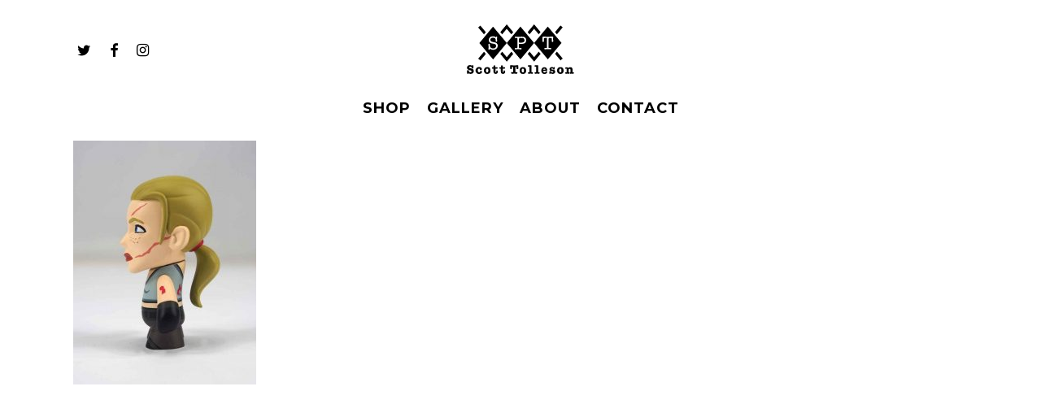

--- FILE ---
content_type: text/html; charset=UTF-8
request_url: https://stolleart.com/gallery/p3081216
body_size: 8193
content:
<!doctype html>
<html dir="ltr" lang="en-US" prefix="og: https://ogp.me/ns#" class="no-js">
<head>
	<meta charset="UTF-8">
	<meta name="viewport" content="width=device-width, initial-scale=1, maximum-scale=1, user-scalable=0" /><link rel="stylesheet" id="ao_optimized_gfonts" href="https://fonts.googleapis.com/css?family=Open+Sans%3A300%2C400%2C600%2C700%7CMontserrat%3A700%2C400%2C100%2C600%2C500%2C300%7CRoboto%3A400%2C500%7COpen+Sans%3A400%2C400italic%2C700&#038;subset=latin%2Clatin-ext&amp;display=swap"><link media="all" href="https://stolleart.com/wp-content/cache/autoptimize/css/autoptimize_0be9651b4e6f104d4d5cb978ee083330.css" rel="stylesheet"><link media="only screen and (max-width: 768px)" href="https://stolleart.com/wp-content/cache/autoptimize/css/autoptimize_645e25746732f92ab8912b8a07744c57.css" rel="stylesheet"><title>P3081216 | Scott Tolleson</title>

		<!-- All in One SEO 4.4.9.2 - aioseo.com -->
		<meta name="robots" content="max-image-preview:large" />
		<link rel="canonical" href="https://stolleart.com/gallery/p3081216" />
		<meta name="generator" content="All in One SEO (AIOSEO) 4.4.9.2" />
		<meta property="og:locale" content="en_US" />
		<meta property="og:site_name" content="Scott Tolleson | Designer Art Toys" />
		<meta property="og:type" content="article" />
		<meta property="og:title" content="P3081216 | Scott Tolleson" />
		<meta property="og:url" content="https://stolleart.com/gallery/p3081216" />
		<meta property="article:published_time" content="2020-09-19T02:14:05+00:00" />
		<meta property="article:modified_time" content="2020-09-19T02:14:05+00:00" />
		<meta name="twitter:card" content="summary" />
		<meta name="twitter:title" content="P3081216 | Scott Tolleson" />
		<script type="application/ld+json" class="aioseo-schema">
			{"@context":"https:\/\/schema.org","@graph":[{"@type":"BreadcrumbList","@id":"https:\/\/stolleart.com\/gallery\/p3081216#breadcrumblist","itemListElement":[{"@type":"ListItem","@id":"https:\/\/stolleart.com\/#listItem","position":1,"name":"Home","item":"https:\/\/stolleart.com\/","nextItem":"https:\/\/stolleart.com\/gallery\/p3081216#listItem"},{"@type":"ListItem","@id":"https:\/\/stolleart.com\/gallery\/p3081216#listItem","position":2,"name":"P3081216","previousItem":"https:\/\/stolleart.com\/#listItem"}]},{"@type":"ItemPage","@id":"https:\/\/stolleart.com\/gallery\/p3081216#itempage","url":"https:\/\/stolleart.com\/gallery\/p3081216","name":"P3081216 | Scott Tolleson","inLanguage":"en-US","isPartOf":{"@id":"https:\/\/stolleart.com\/#website"},"breadcrumb":{"@id":"https:\/\/stolleart.com\/gallery\/p3081216#breadcrumblist"},"datePublished":"2020-09-19T02:14:05+00:00","dateModified":"2020-09-19T02:14:05+00:00"},{"@type":"Organization","@id":"https:\/\/stolleart.com\/#organization","name":"Scott Tolleson","url":"https:\/\/stolleart.com\/"},{"@type":"WebSite","@id":"https:\/\/stolleart.com\/#website","url":"https:\/\/stolleart.com\/","name":"Scott Tolleson","description":"Designer Art Toys","inLanguage":"en-US","publisher":{"@id":"https:\/\/stolleart.com\/#organization"}}]}
		</script>
		<!-- All in One SEO -->

<script>window._wca = window._wca || [];</script>
<link rel='dns-prefetch' href='//stats.wp.com' />
<link rel='dns-prefetch' href='//c0.wp.com' />
<link href='https://fonts.gstatic.com' crossorigin='anonymous' rel='preconnect' />
<link rel="alternate" type="application/rss+xml" title="Scott Tolleson &raquo; Feed" href="https://stolleart.com/feed" />
<link rel="alternate" title="oEmbed (JSON)" type="application/json+oembed" href="https://stolleart.com/wp-json/oembed/1.0/embed?url=https%3A%2F%2Fstolleart.com%2Fgallery%2Fp3081216" />
<link rel="alternate" title="oEmbed (XML)" type="text/xml+oembed" href="https://stolleart.com/wp-json/oembed/1.0/embed?url=https%3A%2F%2Fstolleart.com%2Fgallery%2Fp3081216&#038;format=xml" />
		<!-- This site uses the Google Analytics by ExactMetrics plugin v7.20.1 - Using Analytics tracking - https://www.exactmetrics.com/ -->
		<!-- Note: ExactMetrics is not currently configured on this site. The site owner needs to authenticate with Google Analytics in the ExactMetrics settings panel. -->
					<!-- No tracking code set -->
				<!-- / Google Analytics by ExactMetrics -->
		
























<link rel='stylesheet' id='salient-wp-menu-dynamic-css' href='https://stolleart.com/wp-content/cache/autoptimize/css/autoptimize_single_ca1d5dc48253dfeb847a9569d70474ef.css?ver=26152' type='text/css' media='all' />



<script type="text/template" id="tmpl-variation-template">
	<div class="woocommerce-variation-description">{{{ data.variation.variation_description }}}</div>
	<div class="woocommerce-variation-price">{{{ data.variation.price_html }}}</div>
	<div class="woocommerce-variation-availability">{{{ data.variation.availability_html }}}</div>
</script>
<script type="text/template" id="tmpl-unavailable-variation-template">
	<p>Sorry, this product is unavailable. Please choose a different combination.</p>
</script>
        <script type="text/javascript" data-cfasync="false">
			var bopobb_ajax_url = "https://stolleart.com/wp-admin/admin-ajax.php"        </script>
	<script type="text/javascript" id="jquery-core-js-extra">
/* <![CDATA[ */
var SDT_DATA = {"ajaxurl":"https://stolleart.com/wp-admin/admin-ajax.php","siteUrl":"https://stolleart.com/","pluginsUrl":"https://stolleart.com/wp-content/plugins","isAdmin":""};
//# sourceURL=jquery-core-js-extra
/* ]]> */
</script>
<script type="text/javascript" src="https://stolleart.com/wp-includes/js/jquery/jquery.min.js?ver=3.7.1" id="jquery-core-js"></script>

<script type="text/javascript" id="woo-bopo-bundle-frontend-js-extra">
/* <![CDATA[ */
var bopobbVars = {"ajaxurl":"https://stolleart.com/wp-admin/admin-ajax.php","wc_ajax_url":"/?wc-ajax=%%endpoint%%","wc_custom_atc":"","user_id":"9cc494950e226535d3c7c270be6305ab","nonce":"9232972eff","vi_swatches":"0","bopobb_popup_title":"Please select your badge","bopobb_link_individual":"0","bundled_price":"subtotal","hide_price":"1","view_description":"","view_full_description":"","short_des_position":"0","des_position":"0","image_rate":"1","image_height":"80","price_format":"%1$s%2$s","price_decimals":"2","price_thousand_separator":",","price_decimal_separator":".","currency_symbol":"$","alert_empty":"Please select products for all items of the bundle.","alert_stock":"Please select product available.","alert_no_item":"No product available to change.","alert_max_item":"This item quantity must be less than[d].","alert_min_item":"This item quantity must be greater than[d].","bopobb_alert_stock":"This item is out of stock","cart_update_notice":"Updated [s].","variation_notice":"This variation is not available in this bundle","saved_text":"(saved [d])"};
//# sourceURL=woo-bopo-bundle-frontend-js-extra
/* ]]> */
</script>


<script defer type="text/javascript" src="https://stats.wp.com/s-202551.js" id="woocommerce-analytics-js"></script>
<link rel="https://api.w.org/" href="https://stolleart.com/wp-json/" /><link rel="alternate" title="JSON" type="application/json" href="https://stolleart.com/wp-json/wp/v2/media/7856" /><link rel="EditURI" type="application/rsd+xml" title="RSD" href="https://stolleart.com/xmlrpc.php?rsd" />
<meta name="generator" content="WordPress 6.9" />
<meta name="generator" content="WooCommerce 8.2.1" />
<link rel='shortlink' href='https://stolleart.com/?p=7856' />
	
				<script>
			document.documentElement.className = document.documentElement.className.replace( 'no-js', 'js' );
		</script>
				
		<script type="text/javascript"> var root = document.getElementsByTagName( "html" )[0]; root.setAttribute( "class", "js" ); </script>	<noscript><style>.woocommerce-product-gallery{ opacity: 1 !important; }</style></noscript>
	<meta name="generator" content="Powered by WPBakery Page Builder - drag and drop page builder for WordPress."/>
<link rel="icon" href="https://stolleart.com/wp-content/uploads/2020/09/Icon-Only-White.svg" sizes="32x32" />
<link rel="icon" href="https://stolleart.com/wp-content/uploads/2020/09/Icon-Only-White.svg" sizes="192x192" />
<link rel="apple-touch-icon" href="https://stolleart.com/wp-content/uploads/2020/09/Icon-Only-White.svg" />
<meta name="msapplication-TileImage" content="https://stolleart.com/wp-content/uploads/2020/09/Icon-Only-White.svg" />
<noscript><style> .wpb_animate_when_almost_visible { opacity: 1; }</style></noscript><link data-pagespeed-no-defer data-nowprocket data-wpacu-skip data-no-optimize data-noptimize rel='stylesheet' id='main-styles-non-critical-css' href='https://stolleart.com/wp-content/cache/autoptimize/css/autoptimize_single_0e1c1557a6c99caa01a3efe9d5a589b4.css?ver=15.0.8' type='text/css' media='all' />
<link data-pagespeed-no-defer data-nowprocket data-wpacu-skip data-no-optimize data-noptimize rel='stylesheet' id='nectar-woocommerce-non-critical-css' href='https://stolleart.com/wp-content/cache/autoptimize/css/autoptimize_single_d92db2b022d364c039c6bcf7dbd558a1.css?ver=15.0.8' type='text/css' media='all' />
<link data-pagespeed-no-defer data-nowprocket data-wpacu-skip data-no-optimize data-noptimize rel='stylesheet' id='magnific-css' href='https://stolleart.com/wp-content/cache/autoptimize/css/autoptimize_single_3de4483c1da99fd3a391c5ebabdc3699.css?ver=8.6.0' type='text/css' media='all' />
<link data-pagespeed-no-defer data-nowprocket data-wpacu-skip data-no-optimize data-noptimize rel='stylesheet' id='nectar-ocm-core-css' href='https://stolleart.com/wp-content/cache/autoptimize/css/autoptimize_single_8231e592ee0102c4be43c2eea94473e1.css?ver=15.0.8' type='text/css' media='all' />
<link data-pagespeed-no-defer data-nowprocket data-wpacu-skip data-no-optimize data-noptimize rel='stylesheet' id='nectar-ocm-slide-out-right-hover-css' href='https://stolleart.com/wp-content/cache/autoptimize/css/autoptimize_single_2208f93748dfa6023aae75b78198d98f.css?ver=15.0.8' type='text/css' media='all' />
</head><body data-rsssl=1 class="attachment wp-singular attachment-template-default attachmentid-7856 attachment-jpeg wp-theme-salient wp-child-theme-salient-child theme-salient woocommerce-no-js material wpb-js-composer js-comp-ver-6.9.1 vc_responsive" data-footer-reveal="1" data-footer-reveal-shadow="large" data-header-format="centered-menu-bottom-bar" data-body-border="off" data-boxed-style="" data-header-breakpoint="1000" data-dropdown-style="minimal" data-cae="easeOutCubic" data-cad="850" data-megamenu-width="contained" data-aie="zoom-out" data-ls="magnific" data-apte="center_mask_reveal" data-hhun="0" data-fancy-form-rcs="1" data-form-style="minimal" data-form-submit="see-through" data-is="minimal" data-button-style="default" data-user-account-button="false" data-flex-cols="true" data-col-gap="default" data-header-inherit-rc="false" data-header-search="false" data-animated-anchors="true" data-ajax-transitions="false" data-full-width-header="false" data-slide-out-widget-area="true" data-slide-out-widget-area-style="slide-out-from-right-hover" data-user-set-ocm="off" data-loading-animation="none" data-bg-header="false" data-responsive="1" data-ext-responsive="true" data-ext-padding="90" data-header-resize="0" data-header-color="custom" data-transparent-header="false" data-cart="false" data-remove-m-parallax="" data-remove-m-video-bgs="" data-m-animate="0" data-force-header-trans-color="light" data-smooth-scrolling="0" data-permanent-transparent="false" >
	
	<script type="text/javascript">
	 (function(window, document) {

		 if(navigator.userAgent.match(/(Android|iPod|iPhone|iPad|BlackBerry|IEMobile|Opera Mini)/)) {
			 document.body.className += " using-mobile-browser mobile ";
		 }

		 if( !("ontouchstart" in window) ) {

			 var body = document.querySelector("body");
			 var winW = window.innerWidth;
			 var bodyW = body.clientWidth;

			 if (winW > bodyW + 4) {
				 body.setAttribute("style", "--scroll-bar-w: " + (winW - bodyW - 4) + "px");
			 } else {
				 body.setAttribute("style", "--scroll-bar-w: 0px");
			 }
		 }

	 })(window, document);
   </script><a href="#ajax-content-wrap" class="nectar-skip-to-content">Skip to main content</a><div class="ocm-effect-wrap"><div class="ocm-effect-wrap-inner">	
	<div id="header-space"  data-header-mobile-fixed='1'></div> 
	
		<div id="header-outer" data-has-menu="true" data-has-buttons="no" data-header-button_style="default" data-using-pr-menu="false" data-mobile-fixed="1" data-ptnm="false" data-lhe="animated_underline" data-user-set-bg="#ffffff" data-format="centered-menu-bottom-bar" data-menu-bottom-bar-align="center" data-permanent-transparent="false" data-megamenu-rt="0" data-remove-fixed="0" data-header-resize="0" data-cart="false" data-transparency-option="0" data-box-shadow="large" data-shrink-num="6" data-using-secondary="0" data-using-logo="1" data-logo-height="65" data-m-logo-height="55" data-padding="28" data-full-width="false" data-condense="false" >
		
<div id="search-outer" class="nectar">
	<div id="search">
		<div class="container">
			 <div id="search-box">
				 <div class="inner-wrap">
					 <div class="col span_12">
						  <form role="search" action="https://stolleart.com/" method="GET">
														 <input type="text" name="s" id="s" value="" aria-label="Search" placeholder="Search" />
							 
						<span>Hit enter to search or ESC to close</span>
												</form>
					</div><!--/span_12-->
				</div><!--/inner-wrap-->
			 </div><!--/search-box-->
			 <div id="close"><a href="#"><span class="screen-reader-text">Close Search</span>
				<span class="close-wrap"> <span class="close-line close-line1"></span> <span class="close-line close-line2"></span> </span>				 </a></div>
		 </div><!--/container-->
	</div><!--/search-->
</div><!--/search-outer-->

<header id="top">
	<div class="container">
		<div class="row">
			<div class="col span_3">
								<a id="logo" href="https://stolleart.com" data-supplied-ml-starting-dark="false" data-supplied-ml-starting="false" data-supplied-ml="false" >
					<img class="stnd skip-lazy default-logo dark-version" width="451.91" height="211.13" alt="Scott Tolleson" src="https://stolleart.com/wp-content/uploads/2020/09/Scott-Tolleson-Logo-Black.svg" srcset="https://stolleart.com/wp-content/uploads/2020/09/Scott-Tolleson-Logo-Black.svg 1x, https://stolleart.com/wp-content/uploads/2020/09/Scott-Tolleson-Logo-Black.svg 2x" />				</a>
									<nav class="left-side" data-using-pull-menu="false">
												<ul class="nectar-social"><li id="social-in-menu" class="button_social_group"><a target="_blank" rel="noopener" href="https://twitter.com/MrScottTolleson"><span class="screen-reader-text">twitter</span><i class="fa fa-twitter" aria-hidden="true"></i> </a><a target="_blank" rel="noopener" href="https://www.facebook.com/scott.tolleson"><span class="screen-reader-text">facebook</span><i class="fa fa-facebook" aria-hidden="true"></i> </a><a target="_blank" rel="noopener" href="https://www.instagram.com/mrscotttolleson/"><span class="screen-reader-text">instagram</span><i class="fa fa-instagram" aria-hidden="true"></i> </a> </li></ul>
				 	 					</nav>
					<nav class="right-side">
												<ul class="buttons" data-user-set-ocm="off"></ul>
																			<div class="slide-out-widget-area-toggle mobile-icon slide-out-from-right-hover" data-custom-color="false" data-icon-animation="simple-transform">
								<div> <a href="#sidewidgetarea" aria-label="Navigation Menu" aria-expanded="false" class="closed">
									<span class="screen-reader-text">Menu</span><span aria-hidden="true"> <i class="lines-button x2"> <i class="lines"></i> </i> </span> </a> </div>
							</div>
											</nav>
							</div><!--/span_3-->

			<div class="col span_9 col_last">
									<div class="nectar-mobile-only mobile-header"><div class="inner"></div></div>
													<div class="slide-out-widget-area-toggle mobile-icon slide-out-from-right-hover" data-custom-color="false" data-icon-animation="simple-transform">
						<div> <a href="#sidewidgetarea" aria-label="Navigation Menu" aria-expanded="false" class="closed">
							<span class="screen-reader-text">Menu</span><span aria-hidden="true"> <i class="lines-button x2"> <i class="lines"></i> </i> </span>
						</a></div>
					</div>
				
									<nav>
													<ul class="sf-menu">
								<li id="menu-item-10646" class="menu-item menu-item-type-custom menu-item-object-custom nectar-regular-menu-item menu-item-10646"><a href="https://shop.stolleart.com"><span class="menu-title-text">Shop</span></a></li>
<li id="menu-item-8178" class="menu-item menu-item-type-post_type menu-item-object-page nectar-regular-menu-item menu-item-8178"><a href="https://stolleart.com/gallery"><span class="menu-title-text">Gallery</span></a></li>
<li id="menu-item-7567" class="menu-item menu-item-type-post_type menu-item-object-page nectar-regular-menu-item menu-item-7567"><a href="https://stolleart.com/about"><span class="menu-title-text">About</span></a></li>
<li id="menu-item-7565" class="menu-item menu-item-type-post_type menu-item-object-page nectar-regular-menu-item menu-item-7565"><a href="https://stolleart.com/contact"><span class="menu-title-text">Contact</span></a></li>
							</ul>
						
					</nav>

					
				</div><!--/span_9-->

				
			</div><!--/row-->
					</div><!--/container-->
	</header>		
	</div>
		<div id="ajax-content-wrap">
<div class="container-wrap">
	<div class="container main-content" role="main">
		<div class="row">
			<p class="attachment"><a href='https://stolleart.com/wp-content/uploads/2020/09/P3081216.jpg'><img fetchpriority="high" decoding="async" width="225" height="300"   alt="" data-srcset="https://stolleart.com/wp-content/uploads/2020/09/P3081216-225x300.jpg 225w, https://stolleart.com/wp-content/uploads/2020/09/P3081216.jpg 600w"  data-src="https://stolleart.com/wp-content/uploads/2020/09/P3081216-225x300.jpg" data-sizes="(max-width: 225px) 100vw, 225px" class="attachment-medium size-medium lazyload" src="[data-uri]" /><noscript><img fetchpriority="high" decoding="async" width="225" height="300" src="https://stolleart.com/wp-content/uploads/2020/09/P3081216-225x300.jpg" class="attachment-medium size-medium" alt="" srcset="https://stolleart.com/wp-content/uploads/2020/09/P3081216-225x300.jpg 225w, https://stolleart.com/wp-content/uploads/2020/09/P3081216.jpg 600w" sizes="(max-width: 225px) 100vw, 225px" /></noscript></a></p>
		</div>
	</div>
	</div>

<div id="footer-outer" data-cols="5" data-custom-color="false" data-disable-copyright="false" data-matching-section-color="true" data-copyright-line="false" data-using-bg-img="false" data-bg-img-overlay="0.8" data-full-width="1" data-using-widget-area="true" data-link-hover="underline">
	
		
	<div id="footer-widgets" data-has-widgets="true" data-cols="5">
		
		<div class="container">
			
						
			<div class="row">
				
								
				<div class="col span_3">
					<div id="text-1" class="widget widget_text">			<div class="textwidget"><img alt="https://stolleart.com/wp-content/uploads/2020/09/Icon-Only-Light-Grey.svg"> <br/>

Copyright © 2020 Scott Tolleson Art | All rights reserved. 
</div>
		</div>					</div>
					
											
						<div class="col span_3">
															
							</div>
							
												
						
													<div class="col span_3">
																	
								</div>
														
															<div class="col span_3">
									<div id="categories-4" class="widget widget_categories"><h4>Categories</h4>
			<ul>
					<li class="cat-item cat-item-62"><a href="https://stolleart.com/category/club-panther-void">Club Panther Void</a>
</li>
			</ul>

			</div>										
									</div>
																
							</div>
													</div><!--/container-->
					</div><!--/footer-widgets-->
					
					
  <div class="row" id="copyright" data-layout="default">
	
	<div class="container">
	   
				<div class="col span_5">
		   
			<p>&copy; 2025 Scott Tolleson. </p>
		</div><!--/span_5-->
			   
	  <div class="col span_7 col_last">
      <ul class="social">
        <li><a target="_blank" rel="noopener" href="https://twitter.com/MrScottTolleson"><span class="screen-reader-text">twitter</span><i class="fa fa-twitter" aria-hidden="true"></i></a></li><li><a target="_blank" rel="noopener" href="https://www.facebook.com/scott.tolleson"><span class="screen-reader-text">facebook</span><i class="fa fa-facebook" aria-hidden="true"></i></a></li><li><a target="_blank" rel="noopener" href="https://www.instagram.com/mrscotttolleson/"><span class="screen-reader-text">instagram</span><i class="fa fa-instagram" aria-hidden="true"></i></a></li>      </ul>
	  </div><!--/span_7-->
    
	  	
	</div><!--/container-->
  </div><!--/row-->
		
</div><!--/footer-outer-->


	<div id="slide-out-widget-area-bg" class="slide-out-from-right-hover dark">
				</div>

		<div id="slide-out-widget-area" class="slide-out-from-right-hover" data-dropdown-func="separate-dropdown-parent-link" data-back-txt="Back">

			<div class="inner-wrap">
			<div class="inner" data-prepend-menu-mobile="false">

				<a class="slide_out_area_close" href="#"><span class="screen-reader-text">Close Menu</span>
					<span class="close-wrap"> <span class="close-line close-line1"></span> <span class="close-line close-line2"></span> </span>				</a>


									<div class="off-canvas-menu-container mobile-only" role="navigation">

						
						<ul class="menu">
							<li class="menu-item menu-item-type-custom menu-item-object-custom menu-item-10646"><a href="https://shop.stolleart.com">Shop</a></li>
<li class="menu-item menu-item-type-post_type menu-item-object-page menu-item-8178"><a href="https://stolleart.com/gallery">Gallery</a></li>
<li class="menu-item menu-item-type-post_type menu-item-object-page menu-item-7567"><a href="https://stolleart.com/about">About</a></li>
<li class="menu-item menu-item-type-post_type menu-item-object-page menu-item-7565"><a href="https://stolleart.com/contact">Contact</a></li>

						</ul>

						<ul class="menu secondary-header-items">
													</ul>
					</div>
					
				</div>

				<div class="bottom-meta-wrap"><ul class="off-canvas-social-links"><li><a target="_blank" rel="noopener" href="https://twitter.com/MrScottTolleson"><i class="fa fa-twitter"></i></a></li><li><a target="_blank" rel="noopener" href="https://www.facebook.com/scott.tolleson"><i class="fa fa-facebook"></i></a></li><li><a target="_blank" rel="noopener" href="https://www.instagram.com/mrscotttolleson/"><i class="fa fa-instagram"></i></a></li></ul></div><!--/bottom-meta-wrap--></div> <!--/inner-wrap-->
				</div>
		
</div> <!--/ajax-content-wrap-->

	<a id="to-top" href="#" class="
	mobile-enabled	"><i class="fa fa-angle-up"></i></a>
	</div></div><!--/ocm-effect-wrap--><script type="speculationrules">
{"prefetch":[{"source":"document","where":{"and":[{"href_matches":"/*"},{"not":{"href_matches":["/wp-*.php","/wp-admin/*","/wp-content/uploads/*","/wp-content/*","/wp-content/plugins/*","/wp-content/themes/salient-child/*","/wp-content/themes/salient/*","/*\\?(.+)"]}},{"not":{"selector_matches":"a[rel~=\"nofollow\"]"}},{"not":{"selector_matches":".no-prefetch, .no-prefetch a"}}]},"eagerness":"conservative"}]}
</script>
<a rel="nofollow" style="display:none" href="https://stolleart.com/?blackhole=0a30a835ac" title="Do NOT follow this link or you will be banned from the site!">Scott Tolleson</a>
            <div class="bopobb-area" id="bopobb-area">
                <div class="bopobb-inner">
                    <div class="bopobb-overlay"></div>
                    <div class="bopobb-popup">
                        <div class="bopobb-popup-inner">
                            <div class="bopobb-popup-header">
                                <div class="bopobb-popup-header-left">
                                    <span class="bopobb-btn-back bopobb-icon-previous"
                                          title="Back"></span>
                                </div>
                                <div class="bopobb-popup-title" data-title="">Please select your badge</div>
                                <div class="bopobb-popup-header-right">
                                    <span class="bopobb-btn-close bopobb-icon-cross1"
                                          title="Close"></span>
                                </div>
                            </div>
                            <div class="bopobb-product-gallery-wrap" data-product="">
                                <div class="bopobb-product-gallery-overlay" data-product=""></div>
                                <div class="bopobb-product-gallery" data-product=""></div>
                                <div class="bopobb-gallery-add-wrap" data-product="">
                                    <div class="bopobb-gallery-add"><span class="bopobb-icon-plus2"></span>
                                        <span class="">Add to bundle</span>
                                    </div>
                                </div>
                            </div>
                            <div class="bopobb-products-wrap">
                                <div class="bopobb-product-list" data-item=""></div>
                                <div class="bopobb-variation-list " data-item=""
                                     data-product=""></div>
                            </div>
                        </div>
                    </div>
                </div>
            </div>
			<div class="nectar-quick-view-box-backdrop"></div>
	    <div class="nectar-quick-view-box" data-image-sizing="cropped">
	    <div class="inner-wrap">
	    
	    <div class="close">
	      <a href="#" class="no-ajaxy">
	        <span class="close-wrap"> <span class="close-line close-line1"></span> <span class="close-line close-line2"></span> </span>		     	
	      </a>
	    </div>
	        
	        <div class="product-loading">
	          <span class="dot"></span>
	          <span class="dot"></span>
	          <span class="dot"></span>
	        </div>
	        
	        <div class="preview_image"></div>
	        
			    <div class="inner-content">
	        
	          <div class="product">  
	             <div class="product type-product"> 
	                  
	                  <div class="woocommerce-product-gallery">
	                  </div>
	                  
	                  <div class="summary entry-summary scrollable">
	                     <div class="summary-content">   
	                     </div>
	                  </div>
	                  
	             </div>
	          </div>
	          
	        </div>
	      </div>
			</div>	<script type="text/javascript">
		(function () {
			var c = document.body.className;
			c = c.replace(/woocommerce-no-js/, 'woocommerce-js');
			document.body.className = c;
		})();
	</script>
	<script type="text/javascript" src="https://stolleart.com/wp-content/plugins/data-tables-generator-by-supsystic/app/assets/js/dtgsnonce.js?ver=0.01" id="dtgs_nonce_frontend-js"></script>
<script type="text/javascript" id="dtgs_nonce_frontend-js-after">
/* <![CDATA[ */
var DTGS_NONCE_FRONTEND = "c413165599"
//# sourceURL=dtgs_nonce_frontend-js-after
/* ]]> */
</script>

<script type="text/javascript" id="contact-form-7-js-extra">
/* <![CDATA[ */
var wpcf7 = {"api":{"root":"https://stolleart.com/wp-json/","namespace":"contact-form-7/v1"},"cached":"1"};
//# sourceURL=contact-form-7-js-extra
/* ]]> */
</script>


<script type="text/javascript" id="wc-add-to-cart-js-extra">
/* <![CDATA[ */
var wc_add_to_cart_params = {"ajax_url":"/wp-admin/admin-ajax.php","wc_ajax_url":"/?wc-ajax=%%endpoint%%","i18n_view_cart":"View cart","cart_url":"https://stolleart.com/cart","is_cart":"","cart_redirect_after_add":"no"};
//# sourceURL=wc-add-to-cart-js-extra
/* ]]> */
</script>


<script type="text/javascript" id="woocommerce-js-extra">
/* <![CDATA[ */
var woocommerce_params = {"ajax_url":"/wp-admin/admin-ajax.php","wc_ajax_url":"/?wc-ajax=%%endpoint%%"};
//# sourceURL=woocommerce-js-extra
/* ]]> */
</script>












<script type="text/javascript" id="nectar-frontend-js-extra">
/* <![CDATA[ */
var nectarLove = {"ajaxurl":"https://stolleart.com/wp-admin/admin-ajax.php","postID":"7856","rooturl":"https://stolleart.com","disqusComments":"false","loveNonce":"4165c363c3","mapApiKey":""};
var nectarOptions = {"delay_js":"0","quick_search":"false","react_compat":"disabled","header_entrance":"false","mobile_header_format":"default","ocm_btn_position":"default","left_header_dropdown_func":"default","ajax_add_to_cart":"0","ocm_remove_ext_menu_items":"remove_images","woo_product_filter_toggle":"0","woo_sidebar_toggles":"true","woo_sticky_sidebar":"0","woo_minimal_product_hover":"default","woo_minimal_product_effect":"default","woo_related_upsell_carousel":"false","woo_product_variable_select":"default"};
var nectar_front_i18n = {"next":"Next","previous":"Previous"};
//# sourceURL=nectar-frontend-js-extra
/* ]]> */
</script>






<script type="text/javascript" id="wp-util-js-extra">
/* <![CDATA[ */
var _wpUtilSettings = {"ajax":{"url":"/wp-admin/admin-ajax.php"}};
//# sourceURL=wp-util-js-extra
/* ]]> */
</script>

<script type="text/javascript" id="wc-add-to-cart-variation-js-extra">
/* <![CDATA[ */
var wc_add_to_cart_variation_params = {"wc_ajax_url":"/?wc-ajax=%%endpoint%%","i18n_no_matching_variations_text":"Sorry, no products matched your selection. Please choose a different combination.","i18n_make_a_selection_text":"Please select some product options before adding this product to your cart.","i18n_unavailable_text":"Sorry, this product is unavailable. Please choose a different combination."};
//# sourceURL=wc-add-to-cart-variation-js-extra
/* ]]> */
</script>


<script defer type="text/javascript" src="https://stats.wp.com/e-202551.js" id="jetpack-stats-js"></script>
<script type="text/javascript" id="jetpack-stats-js-after">
/* <![CDATA[ */
_stq = window._stq || [];
_stq.push([ "view", {v:'ext',blog:'182604343',post:'7856',tz:'0',srv:'stolleart.com',j:'1:12.7.2'} ]);
_stq.push([ "clickTrackerInit", "182604343", "7856" ]);
//# sourceURL=jetpack-stats-js-after
/* ]]> */
</script>
<script defer src="https://stolleart.com/wp-content/cache/autoptimize/js/autoptimize_57b68632e3b179d0046bc36c6d4c7581.js"></script><script defer src="https://static.cloudflareinsights.com/beacon.min.js/vcd15cbe7772f49c399c6a5babf22c1241717689176015" integrity="sha512-ZpsOmlRQV6y907TI0dKBHq9Md29nnaEIPlkf84rnaERnq6zvWvPUqr2ft8M1aS28oN72PdrCzSjY4U6VaAw1EQ==" data-cf-beacon='{"version":"2024.11.0","token":"9582b0a448834f45bae0b6243ba8c61e","r":1,"server_timing":{"name":{"cfCacheStatus":true,"cfEdge":true,"cfExtPri":true,"cfL4":true,"cfOrigin":true,"cfSpeedBrain":true},"location_startswith":null}}' crossorigin="anonymous"></script>
</body>
</html>

<!-- Page supported by LiteSpeed Cache 5.7.0.1 on 2025-12-20 13:40:16 -->

--- FILE ---
content_type: image/svg+xml
request_url: https://stolleart.com/wp-content/uploads/2020/09/Scott-Tolleson-Logo-Black.svg
body_size: 7028
content:
<?xml version="1.0" encoding="UTF-8"?> <svg xmlns="http://www.w3.org/2000/svg" id="Layer_1" data-name="Layer 1" viewBox="0 0 451.91 211.13"><title>Scott Tolleson Logo Black</title><path d="M33.42,171.36a2.07,2.07,0,0,1,.95-1.55,3.23,3.23,0,0,1,1.79-.51,3.45,3.45,0,0,1,2,.51,3.08,3.08,0,0,1,1,2.11,4.75,4.75,0,0,1,.05,1.94,9.19,9.19,0,0,0-.27,2,9.69,9.69,0,0,0,.27,1.73,7.63,7.63,0,0,1,.18,1.72,3.15,3.15,0,0,1-1,2.42,4,4,0,0,1-4.76.26,2.79,2.79,0,0,1-1.23-2.07,4.17,4.17,0,0,0-1.32-3.11A6.21,6.21,0,0,0,27,175.63a5.44,5.44,0,0,0-3.18.65,2.78,2.78,0,0,0,.24,4.77,10.64,10.64,0,0,0,1.64.51l2.09.48.62.17c1.48.26,2.76.54,3.84.81a18.92,18.92,0,0,1,3.51,1.52,8.31,8.31,0,0,1,3.79,3.74,13.45,13.45,0,0,1,1,5.26,9.63,9.63,0,0,1-3.78,7.82,13,13,0,0,1-8.52,3,16,16,0,0,1-4.09-.56,10.9,10.9,0,0,1-3.66-1.9l-.49-.42-.1.55a2.7,2.7,0,0,1-2.79,2.24,3.46,3.46,0,0,1-2.79-1.38,5,5,0,0,1-.67-2.67,7.16,7.16,0,0,1,.21-1.77,8.18,8.18,0,0,0,.19-1.76,8.63,8.63,0,0,0-.19-1.85,6.26,6.26,0,0,1-.25-1.77,3.58,3.58,0,0,1,1.12-2.7,4.24,4.24,0,0,1,2.85-.87,4.91,4.91,0,0,1,2.08.35,2.26,2.26,0,0,1,1,.95,2.93,2.93,0,0,1,.46,1.24,12.62,12.62,0,0,1,.17,1.52,2.33,2.33,0,0,0,.16.63,6.69,6.69,0,0,0,.2.77,4,4,0,0,0,.83,1.35,5,5,0,0,0,1.79,1,12.59,12.59,0,0,0,3,.5,4.38,4.38,0,0,0,3-1A3.64,3.64,0,0,0,31.8,194a3,3,0,0,0-.41-1.73A4.32,4.32,0,0,0,30,191.21a15,15,0,0,0-3.78-1.16l-.85-.16A20.19,20.19,0,0,1,17,186.44a8.2,8.2,0,0,1-3.26-6.86,9.34,9.34,0,0,1,3.47-7.73,13,13,0,0,1,8.26-2.72,15,15,0,0,1,2.67.22,8.48,8.48,0,0,1,2,.69,12.45,12.45,0,0,1,2.71,1.84l.43.34Z"></path><path d="M64.12,183.87a5.87,5.87,0,0,0-2.64-.48c-3.49.24-5.25,2.67-5.25,7.28a8.84,8.84,0,0,0,1.4,4.91,5.16,5.16,0,0,0,4.22,2.47,3.39,3.39,0,0,0,2.52-.86,7.37,7.37,0,0,0,1.3-2,7.94,7.94,0,0,1,1.33-2,3,3,0,0,1,2.45-.67,3.78,3.78,0,0,1,2.62,1.15,3.73,3.73,0,0,1,1.17,2.71,6.08,6.08,0,0,1-.91,3.44,8.1,8.1,0,0,1-2.71,2.58,16.74,16.74,0,0,1-8,2.35q-6.62.09-10.24-4.16a15.3,15.3,0,0,1,.22-19.81q3.48-3.88,9.64-3.8A17,17,0,0,1,69,178.72a7.17,7.17,0,0,1,3.7,6,3.67,3.67,0,0,1-1.21,3.1,4.88,4.88,0,0,1-5.82.61,2.78,2.78,0,0,1-1.41-2.07,3.78,3.78,0,0,1,.24-1.72l.13-.36Z"></path><path d="M93.51,177.23c4.95,0,8.38,1.32,10.32,3.87a15.21,15.21,0,0,1,2.77,9.64,18.49,18.49,0,0,1-.5,5.12,11.55,11.55,0,0,1-2,4.4c-1.85,2.61-5.17,4-10,4.26q-7.25,0-10.25-4a17.43,17.43,0,0,1-.12-19.19Q86.6,177.44,93.51,177.23Zm.34,21.2a4.51,4.51,0,0,0,2.39-.74A3.53,3.53,0,0,0,97.51,196a10.77,10.77,0,0,0,.58-2.27,20,20,0,0,0,.07-2.43,17,17,0,0,0,0-2.76,11,11,0,0,0-.53-2.47,4.12,4.12,0,0,0-1.31-1.89,4.67,4.67,0,0,0-4.8-.13A4.3,4.3,0,0,0,90,185.86a7.29,7.29,0,0,0-.65,2.38,15.6,15.6,0,0,0-.24,2.68,14.27,14.27,0,0,0,.24,2.59,10,10,0,0,0,.7,2.4,4.76,4.76,0,0,0,1.47,1.78A3.61,3.61,0,0,0,93.85,198.43Z"></path><path d="M123,170.17a5.64,5.64,0,0,1,2.33.46,2.19,2.19,0,0,1,1,2.08v3a5.92,5.92,0,0,0,.08,1,1.67,1.67,0,0,0,.39.87,2.11,2.11,0,0,0,.87.42,2.16,2.16,0,0,0,.72,0h4.16a5.12,5.12,0,0,1,1.63.19,1.42,1.42,0,0,1,.79.55,1.76,1.76,0,0,1,.29.81c0,.36.05.73.05,1.12a3.52,3.52,0,0,1-.51,2.13,1.83,1.83,0,0,1-1,.59,4.85,4.85,0,0,1-1.79.27h-5.52v10.65a7,7,0,0,0,.31,2.32,1.64,1.64,0,0,0,1.32,1.39c.93,0,1.47-.35,1.64-1a9,9,0,0,0,.16-2.46,7.25,7.25,0,0,1,.46-2.64,2.42,2.42,0,0,1,2.24-1.35,2.69,2.69,0,0,1,1,0,1.87,1.87,0,0,1,.7.36,2.62,2.62,0,0,1,.92,1.24,11.62,11.62,0,0,1,.71,3.57,7.5,7.5,0,0,1-2.16,6.08,9.52,9.52,0,0,1-5.92,2.54c-3.12.06-5.42-.78-6.87-2.5a9.67,9.67,0,0,1-2.15-6.38V183.68h-2.69a4.19,4.19,0,0,1-1.75-.29,2.2,2.2,0,0,1-.91-.61,2.73,2.73,0,0,1-.28-1,7,7,0,0,1-.09-1.18c0-.36,0-.71,0-1.06a1.5,1.5,0,0,1,.29-.78,1.56,1.56,0,0,1,.8-.5,4.74,4.74,0,0,1,1.54-.19h1.87a2.57,2.57,0,0,0,.67-.09,1.22,1.22,0,0,0,.51-.25,1.69,1.69,0,0,0,.28-.86c0-.34,0-.71,0-1.11v-3a2.23,2.23,0,0,1,1.32-2A5.08,5.08,0,0,1,123,170.17Z"></path><path d="M152.31,170.17a5.64,5.64,0,0,1,2.33.46,2.19,2.19,0,0,1,1,2.08v3a7.12,7.12,0,0,0,.08,1,1.59,1.59,0,0,0,.39.87,1.88,1.88,0,0,0,1.58.42h4.17a5,5,0,0,1,1.62.19,1.41,1.41,0,0,1,.8.55,1.64,1.64,0,0,1,.28.81,10.1,10.1,0,0,1,.06,1.12,3.52,3.52,0,0,1-.51,2.13,1.87,1.87,0,0,1-1,.59,4.85,4.85,0,0,1-1.79.27h-5.52v10.65a7.23,7.23,0,0,0,.31,2.32,1.64,1.64,0,0,0,1.33,1.39c.92,0,1.46-.35,1.62-1a8.56,8.56,0,0,0,.17-2.46,7,7,0,0,1,.47-2.64,2.39,2.39,0,0,1,2.23-1.35,2.69,2.69,0,0,1,1,0,1.76,1.76,0,0,1,.69.36,2.56,2.56,0,0,1,.92,1.24,11.06,11.06,0,0,1,.71,3.57,7.49,7.49,0,0,1-2.15,6.08,9.52,9.52,0,0,1-5.92,2.54c-3.13.06-5.42-.78-6.87-2.5a9.67,9.67,0,0,1-2.15-6.38V183.68h-2.69a4.19,4.19,0,0,1-1.75-.29,2.27,2.27,0,0,1-.91-.61,2.75,2.75,0,0,1-.29-1,8.32,8.32,0,0,1-.08-1.18c0-.36,0-.71,0-1.06a1.58,1.58,0,0,1,.28-.78,1.69,1.69,0,0,1,.8-.5,4.78,4.78,0,0,1,1.54-.19H147a2.57,2.57,0,0,0,.67-.09,1.12,1.12,0,0,0,.5-.25,1.6,1.6,0,0,0,.29-.86c0-.34,0-.71,0-1.11v-3a2.27,2.27,0,0,1,1.32-2A5.14,5.14,0,0,1,152.31,170.17Z"></path><path d="M205.6,194.93a3.9,3.9,0,0,0,.27,1.43,1.51,1.51,0,0,0,1,.95,3.93,3.93,0,0,0,1.61-.17,5.05,5.05,0,0,1,1.79-.23,4,4,0,0,1,2.52.9,3.12,3.12,0,0,1,1,2.49,3.3,3.3,0,0,1-.87,2.46c-.63.63-1.8.94-3.51.94a25.11,25.11,0,0,1-3.65-.25,31.56,31.56,0,0,0-3.94-.23,33.37,33.37,0,0,0-4.13.23,32.57,32.57,0,0,1-4.55.25,6.77,6.77,0,0,1-2.89-.56,3.08,3.08,0,0,1-1.6-2.88,3.29,3.29,0,0,1,1-2.4,3.4,3.4,0,0,1,2.58-1,5.6,5.6,0,0,1,1.58.19,4.07,4.07,0,0,0,1.37.21c.89-.11,1.39-.41,1.53-.9a7.6,7.6,0,0,0,.09-1.61V178c0-1.24-.94-1.86-2.77-1.86a2.51,2.51,0,0,0-1.71.45,1.7,1.7,0,0,0-.42,1.2c0,.49.08,1,.17,1.6a8.66,8.66,0,0,1,.16,1.64,4.24,4.24,0,0,1-.95,3.22,3.59,3.59,0,0,1-5.47-.17,3.66,3.66,0,0,1-1.1-2.5c.06-.94.15-1.8.27-2.57a17.41,17.41,0,0,0,.18-2.51,34.56,34.56,0,0,0-.36-4.15,2.47,2.47,0,0,1,.81-2.13,3,3,0,0,1,2.19-.69c1.51.08,3.44.22,5.81.44a69.74,69.74,0,0,0,7.26.37,76.46,76.46,0,0,0,13.3-.94,2.88,2.88,0,0,1,2.56.51,2.93,2.93,0,0,1,.69,1.95,22.73,22.73,0,0,1,0,2.31,22,22,0,0,0-.14,2.42,15.53,15.53,0,0,0,.3,2.55c.05.3.09.63.13,1a9.23,9.23,0,0,1,.07,1.24,3.33,3.33,0,0,1-.83,2.5,3.9,3.9,0,0,1-2.4,1.29,4.37,4.37,0,0,1-1.58-.09,3.52,3.52,0,0,1-1.46-.55,3.48,3.48,0,0,1-1-1.26,5.1,5.1,0,0,1-.42-1.86,5.43,5.43,0,0,0,.15-.69v-.64a7.17,7.17,0,0,1,.07-1.06,7,7,0,0,0,.13-1.66,1.44,1.44,0,0,0-.49-1.07,3.86,3.86,0,0,0-1.85-.39c-1.59.08-2.39.78-2.39,2.1Z"></path><path d="M235.38,177.23q7.43,0,10.33,3.87a15.22,15.22,0,0,1,2.78,9.64,19.7,19.7,0,0,1-.5,5.12,11.72,11.72,0,0,1-2,4.4c-1.86,2.61-5.18,4-10,4.26q-7.26,0-10.25-4a17.43,17.43,0,0,1-.12-19.19Q228.48,177.44,235.38,177.23Zm.34,21.2a4.45,4.45,0,0,0,2.39-.74,3.46,3.46,0,0,0,1.27-1.65,9.67,9.67,0,0,0,.58-2.27,18.19,18.19,0,0,0,.09-2.43,19.62,19.62,0,0,0-.05-2.76,10.5,10.5,0,0,0-.54-2.47,4,4,0,0,0-1.31-1.89,3.71,3.71,0,0,0-2.43-.73,3.79,3.79,0,0,0-2.37.6,4.43,4.43,0,0,0-1.51,1.77,7.54,7.54,0,0,0-.66,2.38,15.57,15.57,0,0,0-.23,2.68,14.25,14.25,0,0,0,.23,2.59,10.47,10.47,0,0,0,.7,2.4,4.85,4.85,0,0,0,1.47,1.78A3.65,3.65,0,0,0,235.72,198.43Z"></path><path d="M270.11,195.73a4.35,4.35,0,0,0,.13,1.39,1,1,0,0,0,.79.82,4.7,4.7,0,0,0,1.3-.19,3.76,3.76,0,0,1,1.36-.08,2.63,2.63,0,0,1,1.55.77,3.1,3.1,0,0,1,.54,2.07,3.49,3.49,0,0,1-.59,2.16,2.41,2.41,0,0,1-2.06,1,27.27,27.27,0,0,1-4.14-.21,24.39,24.39,0,0,0-3.17-.17,26.28,26.28,0,0,0-3.16.17,25.82,25.82,0,0,1-3.75.21,3.88,3.88,0,0,1-2.24-.69,2.75,2.75,0,0,1-1.05-2.5,2.6,2.6,0,0,1,.76-1.89,3.07,3.07,0,0,1,1.77-1,5.06,5.06,0,0,1,.68-.05,2.46,2.46,0,0,1,.62.17,3.13,3.13,0,0,0,1.09.23c.71-.09,1.12-.37,1.2-.82a13.73,13.73,0,0,0,.08-1.47V176.16a1.53,1.53,0,0,0-.39-.9c-.22-.23-.7-.26-1.43-.09a6.77,6.77,0,0,1-1.85.31,2.4,2.4,0,0,1-1.89-.86,2.92,2.92,0,0,1-.76-2.36,2.59,2.59,0,0,1,1.17-2,3.85,3.85,0,0,1,2.34-.65c1.94.26,3.49.43,4.65.48a8.38,8.38,0,0,0,1.17-.08,9.13,9.13,0,0,1,1-.15c.35-.06.71-.1,1.08-.13s.71,0,1.14,0a1.85,1.85,0,0,1,1.47.61,4.29,4.29,0,0,1,.54,1.63,16.45,16.45,0,0,1,.12,2.06c-.06.74-.08,1.45-.08,2.13Z"></path><path d="M296.55,195.73a4.35,4.35,0,0,0,.13,1.39,1,1,0,0,0,.79.82,4.7,4.7,0,0,0,1.3-.19,3.77,3.77,0,0,1,1.36-.08,2.6,2.6,0,0,1,1.55.77,3.1,3.1,0,0,1,.54,2.07,3.49,3.49,0,0,1-.59,2.16,2.4,2.4,0,0,1-2.06,1,27.36,27.36,0,0,1-4.14-.21,24.39,24.39,0,0,0-3.17-.17,26.28,26.28,0,0,0-3.16.17,25.82,25.82,0,0,1-3.75.21,3.93,3.93,0,0,1-2.25-.69,2.79,2.79,0,0,1-1-2.5,2.6,2.6,0,0,1,.76-1.89,3,3,0,0,1,1.77-1,5.06,5.06,0,0,1,.68-.05,2.46,2.46,0,0,1,.62.17,3.18,3.18,0,0,0,1.09.23c.71-.09,1.12-.37,1.2-.82a11.54,11.54,0,0,0,.08-1.47V176.16a1.47,1.47,0,0,0-.39-.9c-.22-.23-.7-.26-1.43-.09a6.77,6.77,0,0,1-1.85.31,2.44,2.44,0,0,1-1.9-.86,3,3,0,0,1-.76-2.36,2.67,2.67,0,0,1,1.19-2,3.79,3.79,0,0,1,2.32-.65c1.95.26,3.5.43,4.66.48a8.38,8.38,0,0,0,1.17-.08,9.67,9.67,0,0,1,1-.15c.34-.06.7-.1,1.07-.13s.7,0,1.14,0a1.82,1.82,0,0,1,1.47.61,4.12,4.12,0,0,1,.54,1.63,16.45,16.45,0,0,1,.12,2.06c-.06.74-.08,1.45-.08,2.13Z"></path><path d="M332.25,189.44a8,8,0,0,1-.13,1.71,1.45,1.45,0,0,1-.51.82,1.28,1.28,0,0,1-.71.21c-.27,0-.57,0-.88,0H316.27v.61a5.62,5.62,0,0,0,1.63,4.36,5,5,0,0,0,3.32,1.54,6.56,6.56,0,0,0,2.23-.42,5.23,5.23,0,0,0,1.5-.87,4.88,4.88,0,0,0,1-1.11c.25-.41.45-.77.62-1.08a2.24,2.24,0,0,1,1.46-.94,3.53,3.53,0,0,1,1.8.08,4.08,4.08,0,0,1,1.74,1,2.33,2.33,0,0,1,.6,2,8.28,8.28,0,0,1-3.75,5.35,13.28,13.28,0,0,1-6.67,2A11.61,11.61,0,0,1,312.4,201a14.45,14.45,0,0,1-3.7-9.46,14.77,14.77,0,0,1,3.3-9.82,11.34,11.34,0,0,1,9.2-4.22,10.38,10.38,0,0,1,7.91,3.57A12.23,12.23,0,0,1,332.25,189.44Zm-11.55-5.93a4,4,0,0,0-2.67,1,3.85,3.85,0,0,0-1.47,2.53l-.09.65h8.33l0-.51a3.66,3.66,0,0,0-1.33-2.75A4.14,4.14,0,0,0,320.7,183.51Z"></path><path d="M357.37,178.72a1.58,1.58,0,0,1,1-1.27,3.24,3.24,0,0,1,1.67-.22,3.77,3.77,0,0,1,1.75.38,2.1,2.1,0,0,1,.61,1.89,26,26,0,0,0-.25,2.71c0,.8,0,1.64.09,2.51a1.89,1.89,0,0,1-1,1.68,5,5,0,0,1-2.09.63,3.48,3.48,0,0,1-1.46-.34,3.45,3.45,0,0,1-1.36-1,17.71,17.71,0,0,0-1.6-2.19,3.36,3.36,0,0,0-2.45-.9,4.4,4.4,0,0,0-2.28.51,1.83,1.83,0,0,0-.92,1.68,1.68,1.68,0,0,0,1.26,1.8,12.18,12.18,0,0,0,1.29.3c.48.09,1,.18,1.51.31l.48.09,3.47.51a11.68,11.68,0,0,1,3.1,1.07,7.4,7.4,0,0,1,3.8,6.89,8.05,8.05,0,0,1-2.92,6.2,10.42,10.42,0,0,1-6.77,2.46,13.14,13.14,0,0,1-7.84-2.29l-.58-.45v.58a1.58,1.58,0,0,1-.79,1.34,3.11,3.11,0,0,1-1.67.46,3.6,3.6,0,0,1-2.22-.62,1.87,1.87,0,0,1-.53-1.56c.05-.9.12-1.81.21-2.75a9.07,9.07,0,0,0-.16-1.72,6.67,6.67,0,0,1-.18-1.59,2.51,2.51,0,0,1,1.06-2.07,3.52,3.52,0,0,1,2.28-.81,5,5,0,0,1,1.63.21,3,3,0,0,1,1,.65,6.72,6.72,0,0,1,1.07,1.89,4.86,4.86,0,0,0,1.52,2,7,7,0,0,0,3.76,1,4.55,4.55,0,0,0,2.33-.63,1.82,1.82,0,0,0,.95-1.9,2.16,2.16,0,0,0-.57-1.31,5.25,5.25,0,0,0-1.34-.74,16.46,16.46,0,0,0-2.72-.54l-.58-.09a15.08,15.08,0,0,1-6.8-2.41,7.16,7.16,0,0,1-2.86-5.43,8,8,0,0,1,2.72-6.26q2.72-2.45,7.52-2.21a12,12,0,0,1,3.51.74,6.91,6.91,0,0,1,1.91,1.26l.35.3Z"></path><path d="M384.2,177.23q7.43,0,10.33,3.87a15.27,15.27,0,0,1,2.77,9.64,18.87,18.87,0,0,1-.5,5.12,11.55,11.55,0,0,1-2,4.4c-1.85,2.61-5.17,4-10,4.26q-7.23,0-10.24-4a17.43,17.43,0,0,1-.12-19.19Q377.29,177.44,384.2,177.23Zm.35,21.2a4.48,4.48,0,0,0,2.38-.74A3.46,3.46,0,0,0,388.2,196a10.76,10.76,0,0,0,.59-2.27,20,20,0,0,0,.07-2.43,18.21,18.21,0,0,0,0-2.76,11,11,0,0,0-.53-2.47,4.07,4.07,0,0,0-1.32-1.89,3.7,3.7,0,0,0-2.42-.73,3.74,3.74,0,0,0-2.37.6,4.38,4.38,0,0,0-1.52,1.77,7.54,7.54,0,0,0-.66,2.38,15.6,15.6,0,0,0-.24,2.68,14.27,14.27,0,0,0,.24,2.59,10,10,0,0,0,.71,2.4,4.67,4.67,0,0,0,1.47,1.78A3.59,3.59,0,0,0,384.55,198.43Z"></path><path d="M432.66,195.65a9,9,0,0,0,0,1.56.91.91,0,0,0,.75.94,3.61,3.61,0,0,0,1.25-.21,3.52,3.52,0,0,1,1.3-.14,2.38,2.38,0,0,1,1.62.64,3.48,3.48,0,0,1,.68,2.07,3,3,0,0,1-.8,2.2,2.9,2.9,0,0,1-2.3,1,16,16,0,0,1-3.49-.21,8.09,8.09,0,0,0-.84-.12c-.3,0-.71-.05-1.24-.05a7.41,7.41,0,0,0-1.83.17l-1.1.13a15.62,15.62,0,0,1-1.91.08,2.75,2.75,0,0,1-2.92-3.19,2.92,2.92,0,0,1,.57-1.71c.34-.51.66-.8,1-.86.73,0,1.18-.13,1.34-.4a5,5,0,0,0,.21-1.89V189c0-.4,0-.86-.08-1.38a4.55,4.55,0,0,0-.49-1.41,3.92,3.92,0,0,0-1.06-1.27,3.68,3.68,0,0,0-1.84-.54,3.23,3.23,0,0,0-2.82,1.2,4.7,4.7,0,0,0-1.32,3.26l0,6.9c0,1.29.08,2,.24,2.06a1.42,1.42,0,0,0,.92.14,2.37,2.37,0,0,1,1.32.59,2.73,2.73,0,0,1,.8,2,3.28,3.28,0,0,1-.7,2.2,2.6,2.6,0,0,1-2.21,1,13.13,13.13,0,0,1-3.26-.21,3.86,3.86,0,0,0-.57-.12,7.26,7.26,0,0,0-1-.05,14.74,14.74,0,0,0-2.44.17l-1.3.13a19.07,19.07,0,0,1-2,.08A3.79,3.79,0,0,1,405,203a2.79,2.79,0,0,1-1-2.5,2.88,2.88,0,0,1,.67-1.89,2.78,2.78,0,0,1,1.66-1,2.48,2.48,0,0,1,1.12.08,7.67,7.67,0,0,0,.95.17c.69,0,1.08-.17,1.18-.42a9.87,9.87,0,0,0,0-1.77V186a11.43,11.43,0,0,1,.05-1.2,1.75,1.75,0,0,0-.47-1,.54.54,0,0,0-.45-.17,2.78,2.78,0,0,0-.79.13,5.29,5.29,0,0,1-1.63.3,2.44,2.44,0,0,1-1.7-.87,3.17,3.17,0,0,1-.67-2.31c.16-1.86,1.29-2.81,3.37-2.84a14.29,14.29,0,0,1,2.39.25,4.09,4.09,0,0,0,1.48.22,4.23,4.23,0,0,0,1.51-.26,5,5,0,0,1,1.42-.21,1.9,1.9,0,0,1,1.16.25,1.19,1.19,0,0,1,.24.83l0,2.79.87-1a10.17,10.17,0,0,1,3.58-2.63,9.84,9.84,0,0,1,3.68-.77,13.34,13.34,0,0,1,5.13.9,5.77,5.77,0,0,1,2.71,2.5,8.45,8.45,0,0,1,1.12,3.5c.1,1.28.16,2.64.16,4.07Z"></path><polygon points="153.27 46.29 171.5 24.28 189.76 46.24 197.14 37.34 171.47 6.5 145.88 37.42 153.27 46.29"></polygon><polygon points="88.36 37.48 66.67 11.42 57.94 18.68 80.98 46.39 88.36 37.48"></polygon><polygon points="262.04 46.16 280.27 24.13 298.54 46.09 305.9 37.2 280.25 6.36 254.65 37.27 262.04 46.16"></polygon><polygon points="370.83 46.01 393.8 18.26 385.05 10.99 363.43 37.12 370.83 46.01"></polygon><polygon points="363.54 124.22 385.23 150.29 393.97 143.03 370.91 115.32 363.54 124.22"></polygon><polygon points="298.62 115.42 280.42 137.42 262.13 115.44 254.75 124.35 280.45 155.23 306.02 124.32 298.62 115.42"></polygon><polygon points="81.09 115.71 58.12 143.45 66.87 150.71 88.47 124.6 81.09 115.71"></polygon><polygon points="189.86 115.55 171.63 137.57 153.37 115.6 146 124.5 171.67 155.36 197.26 124.45 189.86 115.55"></polygon><path d="M117.09,15.46,62.78,81.06l54.47,65.47,54.32-65.61Zm.93,92.4a20.21,20.21,0,0,1-5.63-.63,19.18,19.18,0,0,1-4.12-1.54c-2.27-1.38-3.47-2.22-3.57-2.52l-.78-.58.28.85a4.51,4.51,0,0,1-.16,3,2.28,2.28,0,0,1-2.18,1.47,2.8,2.8,0,0,1-2.37-1.34,3.85,3.85,0,0,1-.66-2.16c.22-3.09.37-6,.38-8.84a33,33,0,0,0-.18-4,23.13,23.13,0,0,1-.26-4,5.87,5.87,0,0,1,.5-2.57c.34-.69,1.14-1.05,2.36-1.05a3.66,3.66,0,0,1,2.07.66,2.22,2.22,0,0,1,.83,2c0,.18,0,.63,0,1.36s0,1.59,0,2.57.21,2,.37,3a10.84,10.84,0,0,0,.83,2.84,11.1,11.1,0,0,0,5.52,4.88,16.81,16.81,0,0,0,6.7,1.47,13.48,13.48,0,0,0,5.63-1.23,9.06,9.06,0,0,0,3.43-2.7c1.57-2.29,2.29-4.36,2.1-6.1a8.89,8.89,0,0,0-1.44-5,7.29,7.29,0,0,0-3.48-2.57,25,25,0,0,0-4.77-1.27c-1.73-.26-3.46-.56-5.24-.94l-2.38-.49a17,17,0,0,1-8.06-4A11.53,11.53,0,0,1,100.05,70a15.48,15.48,0,0,1,4.19-11.27,14,14,0,0,1,10.82-4.6,28.8,28.8,0,0,1,7,.52,12,12,0,0,1,6,3.76l.26.29v-.36a6.56,6.56,0,0,1,.24-2.34c.23-.68,1-1,2.28-1s2,.4,2.3,1.08a7.92,7.92,0,0,1,.29,2.42,17.08,17.08,0,0,1-.29,3.36,13,13,0,0,0-.32,3.16,18.27,18.27,0,0,0,.29,3.53,25.11,25.11,0,0,1,.26,3.67,6.28,6.28,0,0,1-.53,2.72,2.38,2.38,0,0,1-2.28,1.17,2.51,2.51,0,0,1-2.24-1.28,4.07,4.07,0,0,1-.78-2.76,21.2,21.2,0,0,0,.2-3.81,11.93,11.93,0,0,0-1-3.88,7.1,7.1,0,0,0-3.16-3.22A15.28,15.28,0,0,0,117,59.64a11.9,11.9,0,0,0-4.66.59,10.63,10.63,0,0,0-3.25,2c-1.66,1.79-2.54,3.43-2.61,4.9a7.25,7.25,0,0,0,.77,4.5,6.93,6.93,0,0,0,2.61,2.91,15.61,15.61,0,0,0,4,1.59c1.43.41,2.86.77,4.28,1l2.41.46a22.41,22.41,0,0,1,11,4.29,11.46,11.46,0,0,1,3.34,4.55,14.89,14.89,0,0,1,.76,6.68C134.43,102.59,128.54,107.5,118,107.86Z"></path><path d="M225.85,15.32l-54.28,65.6,54.48,65.47,54.27-65.61Zm14.92,67.36A27,27,0,0,1,233,84.3q-4.18.33-8.18.26H220.1l0,13.21a11.25,11.25,0,0,0,.18,1.84,2.37,2.37,0,0,0,.84,1.37,4.26,4.26,0,0,0,2.94.18,17.11,17.11,0,0,1,3.25-.31c2.13.12,3.21,1,3.29,2.57a2.39,2.39,0,0,1-1.3,2.34,6.81,6.81,0,0,1-2.23.51,14.62,14.62,0,0,1-3.75-.39,14.93,14.93,0,0,0-2.2-.34,29.15,29.15,0,0,0-3.89,0,41.67,41.67,0,0,0-6.69.36,25,25,0,0,1-4.13.38,4.69,4.69,0,0,1-2.05-.44,2,2,0,0,1-1.09-2,3.11,3.11,0,0,1,.89-2.12,2.61,2.61,0,0,1,2.37-.86,29.85,29.85,0,0,0,3.35.52,3.75,3.75,0,0,0,3-.88,3.86,3.86,0,0,0,.92-1.3,8.89,8.89,0,0,0,.13-1.93l0-30.57c0-.52,0-1.08.06-1.62a7.47,7.47,0,0,0-.15-1.55,6,6,0,0,0-.24-1.41,2,2,0,0,0-.67-.88,3.41,3.41,0,0,0-2.7-.73,20,20,0,0,1-3.31.26,3.55,3.55,0,0,1-2.73-1c-.62-.64-.9-1.19-.82-1.66a3,3,0,0,1,1.37-2,4.74,4.74,0,0,1,2.26-.57,31.42,31.42,0,0,1,4.51.42c.65,0,1.44.1,2.35.19a27.57,27.57,0,0,0,3.68.19q6.36-.33,13.07-.81c6.46,0,11.09,1.28,13.87,3.84A12.84,12.84,0,0,1,248.6,69c.1,3.91-.59,6.93-2,9.1A12.07,12.07,0,0,1,240.77,82.68Z"></path><path d="M236.66,61.4a13,13,0,0,0-3.94-.79c-1.2,0-2.06,0-2.56,0-1.68,0-3.34,0-5-.06a13.37,13.37,0,0,0-2.06.13,3.52,3.52,0,0,0-1.29.45A4.38,4.38,0,0,0,220.1,65V78.73l.88.19a24.84,24.84,0,0,0,4.25.43c1.25.05,2.69.05,4.31.05,3.92,0,7-.77,9.31-2.27s3.31-4,3.22-7.25a9.85,9.85,0,0,0-1.69-5.8A7.56,7.56,0,0,0,236.66,61.4Z"></path><path d="M334.64,15.17,280.32,80.78l54.48,65.45,54.32-65.59Zm18.19,61.59c-1.76-.23-2.64-1.48-2.65-3.81a49.58,49.58,0,0,1,.48-7.57,4.54,4.54,0,0,0-.5-2.94A2.74,2.74,0,0,0,348.57,61a4.9,4.9,0,0,0-2-.53,9,9,0,0,0-1.79.14c-1,0-2,0-3,0a3.77,3.77,0,0,0-2.56.73,4,4,0,0,0-1.38,2.22,13.35,13.35,0,0,0-.27,3l0,31a3.33,3.33,0,0,0,1.34,3,5.14,5.14,0,0,0,2.87.36,28.28,28.28,0,0,1,3.36-.18c2.15.17,3.27,1.09,3.32,2.75a1.93,1.93,0,0,1-.34,1.37,4.07,4.07,0,0,1-1.07.79,9.31,9.31,0,0,1-2.47.36,13.72,13.72,0,0,1-3.76-.35c-.53-.12-1.25-.23-2.21-.35a34.42,34.42,0,0,0-3.89,0,48.14,48.14,0,0,0-6.66.38,22.62,22.62,0,0,1-4.15.37,5.41,5.41,0,0,1-2.09-.41,2.55,2.55,0,0,1-1.31-2,4,4,0,0,1,1.1-2,3.26,3.26,0,0,1,2.68-1.1c1.1.17,2.15.3,3.11.44a3.73,3.73,0,0,0,2.83-.63,2.89,2.89,0,0,0,1.13-1.55c0-.5,0-.95,0-1.36l0-30.94c0-1.07,0-2.07-.14-3.07a3.5,3.5,0,0,0-1-2.24,3.35,3.35,0,0,0-2.53-.75c-1,0-2.08.09-3.23.12a6.36,6.36,0,0,0-3.77.53,2.68,2.68,0,0,0-1.19,1.43,10.32,10.32,0,0,0-.59,2.9,20.93,20.93,0,0,0,.24,3.64,24.27,24.27,0,0,1,.17,3.41c-.17,3-1.31,4.4-3.4,4.19a2.9,2.9,0,0,1-1.9-.8,3.1,3.1,0,0,1-.86-2.39c.23-2.71.35-5.41.41-8.11,0-1.53,0-3-.05-4.47s-.12-2.43-.12-2.95c.16-1.19.64-1.92,1.42-2.16a9.15,9.15,0,0,1,2.45-.38c4.75.09,10.6.23,17.55.46l17.37-.5c.24,0,.54,0,.92,0a3.39,3.39,0,0,1,1.2.18,1.89,1.89,0,0,1,1.11.71A3.14,3.14,0,0,1,356,58.1a24.25,24.25,0,0,1-.19,2.81,25.65,25.65,0,0,0-.29,3.85,18.94,18.94,0,0,0,.42,4.07,28.19,28.19,0,0,1,.3,4.2,4.17,4.17,0,0,1-.93,3A3.44,3.44,0,0,1,352.83,76.76Z"></path></svg> 